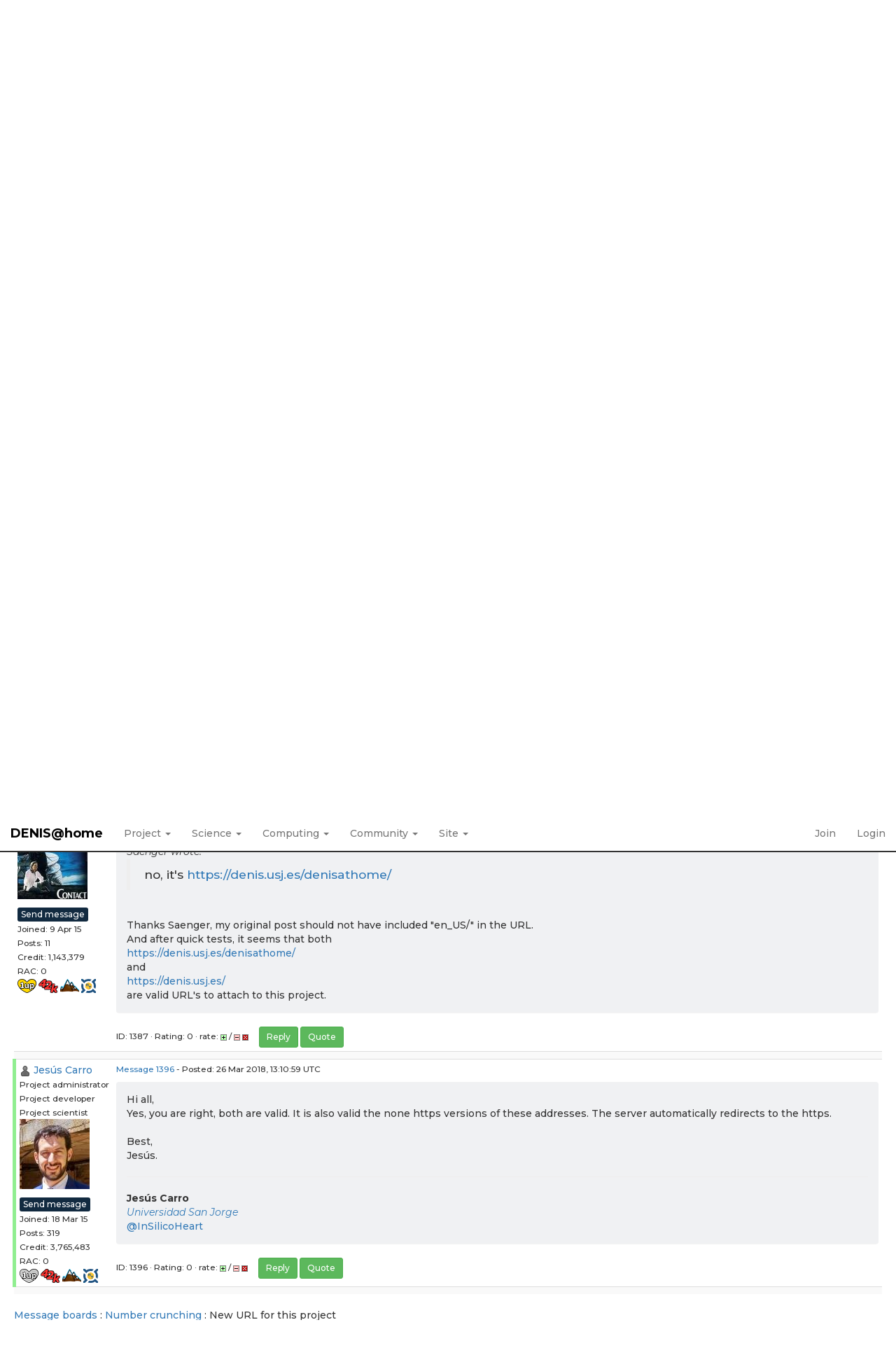

--- FILE ---
content_type: text/html; charset=utf-8
request_url: https://denis.usj.es/denisathome/forum_thread.php?id=160&postid=1387
body_size: 4426
content:
<!DOCTYPE html>
        <html lang="en">
        <head>
    
        <link rel="stylesheet" href="https://cdn.jsdelivr.net/npm/fork-awesome@1.1.7/css/fork-awesome.min.css" integrity="sha256-gsmEoJAws/Kd3CjuOQzLie5Q3yshhvmo7YNtBG7aaEY=" crossorigin="anonymous">
	<meta name="description" content="Official web page of the volunteer computing project DENIS@Home. This project is developed using BOINC and maintained by the CoMBA research group at the University San Jorge (Zaragoza, Spain)">

        <meta name="viewport" content="width=device-width, initial-scale=1">
    <title>New URL for this project</title>

        <meta charset="utf-8">
    
            <link type="text/css" rel="stylesheet" href="https://denis.usj.es/denisathome//bootstrap.min.css" media="all">
        
            <link rel=stylesheet type="text/css" href="https://denis.usj.es/denisathome/denis.css">
        <link rel="icon" type="image/x-icon" href="https://denis.usj.es/denisathome/img/favicon.ico"/>

        <link rel=alternate type="application/rss+xml" title="RSS 2.0" href="https://denis.usj.es/denisathome/rss_main.php">
        </head>
    <body onload="jumpToUnread();">
<!-- SVN VERSIONS -->
<!-- $Id$ -->
<!-- $Id: pm.inc 14019 2007-11-01 23:04:39Z davea $ -->
<!-- $Id$ -->
<!-- $Id$ -->
<!-- $Id$ -->
<!-- $Id$ -->
<!-- $Id$ -->
<!-- $Id$ -->
<!-- $Id$ -->
<div class="container-fluid">
    <div class='header-logo' style='width:100%;text-align:center'><a href='https://denis.usj.es/denisathome/'><img style='max-width:90%;margin: 20px auto;' alt='DENIS@home logo' src='img/denis_logo_ai.png' /></a></div><div style='width:100%;text-align:center;'>
        <p>
            <a href='https://twitter.com/DENISproject_en' target='_blank'><spam class='fa' style='color:black;font-size:1.8em'>&#120143</spam></a>
            <a href='https://www.facebook.com/DENISproject/' target='_blank'><i class='fa fa-facebook' style='color:#3b5998'></i></a>
            <a href='https://t.me/denisproject' target='_blank'><i class='fa fa-telegram' style='color:#0088cc'></i></a>
            <a href='https://denis.usj.es/denisathome/rss_main.php' target='_blank'><i class='fa fa-rss' style='color:#ee802f'></i></a>
            <a href='mailto:denisathome@usj.es' target='_blank'><i class='fa fa-envelope' style='color:#3380d0'></i></a>
        </p>
</div><nav class="navbar navbar-default navbar-fixed-top">

  <div class="container-fluid">
    <div class="navbar-header">
      <button type="button" class="navbar-toggle" data-toggle="collapse" data-target="#myNavbar">
        <span class="icon-bar"></span>
        <span class="icon-bar"></span>
        <span class="icon-bar"></span>
      </button>
      <a class="navbar-brand" href=https://denis.usj.es/denisathome/>DENIS@home</a>
    </div>
    <div class="collapse navbar-collapse" id="myNavbar">
      <ul class="nav navbar-nav">
    
      <li class="dropdown">
        <a class="dropdown-toggle" data-toggle="dropdown" href="#">Project
        <span class="caret"></span></a>
        <ul class="dropdown-menu">
    <li><a href="https://denis.usj.es/denisathome/info.php">Rules and policies</a></li>
            <li><a href="https://denis.usj.es/denisathome/welcome.php">Help</a></li>
            
        </ul>
      </li>
    
      <li class="dropdown">
        <a class="dropdown-toggle" data-toggle="dropdown" href="#">Science
        <span class="caret"></span></a>
        <ul class="dropdown-menu">
    <li><a href="https://denis.usj.es/denisathome/about.php">About DENIS@home</a></li>
            <li><a href="https://denis.usj.es/denisathome/projects.php">Ongoing projects</a></li>
            <li><a href="https://denis.usj.es/denisathome/publications.php">Publications</a></li>
            <li><a href="https://denis.usj.es/denisathome/the_team.php">The team</a></li>
            
        </ul>
      </li>
    
      <li class="dropdown">
        <a class="dropdown-toggle" data-toggle="dropdown" href="#">Computing
        <span class="caret"></span></a>
        <ul class="dropdown-menu">
    <li><a href="https://denis.usj.es/denisathome/prefs.php?subset=global">Preferences</a></li>
            <li><a href="https://denis.usj.es/denisathome/server_status.php">Server status</a></li>
            <li><a href="https://denis.usj.es/denisathome/stats.php">Credit statistics</a></li>
            <li><a href="https://denis.usj.es/denisathome/apps.php">Applications</a></li>
            <li><a href="https://denis.usj.es/denisathome/gpu_list.php">GPU models</a></li>
            <li><a href="https://denis.usj.es/denisathome/cpu_list.php">CPU models</a></li>
            <li><a href="https://denis.usj.es/denisathome/host_stats.php">Computer types</a></li>
            
        </ul>
      </li>
    
      <li class="dropdown">
        <a class="dropdown-toggle" data-toggle="dropdown" href="#">Community
        <span class="caret"></span></a>
        <ul class="dropdown-menu">
    <li><a href="https://denis.usj.es/denisathome/forum_index.php">Message boards</a></li>
            <li><a href="https://denis.usj.es/denisathome/team.php">Teams</a></li>
            <li><a href="https://denis.usj.es/denisathome/profile_menu.php">Profiles</a></li>
            <li><a href="https://denis.usj.es/denisathome/edit_forum_preferences_form.php">Preferences</a></li>
            <li><a href="https://denis.usj.es/denisathome/user_search.php">User search</a></li>
            <li><a href="https://denis.usj.es/denisathome/uotd.php">User of the day</a></li>
            <li><a href="https://denis.usj.es/denisathome/cert1.php">Certificate</a></li>
            
        </ul>
      </li>
    
      <li class="dropdown">
        <a class="dropdown-toggle" data-toggle="dropdown" href="#">Site
        <span class="caret"></span></a>
        <ul class="dropdown-menu">
    <li><a href="https://denis.usj.es/denisathome/site_search.php">Site search</a></li>
            <li><a href="https://denis.usj.es/denisathome/language_select.php">Languages</a></li>
            
        </ul>
      </li>
    
      </ul>
      <ul class="nav navbar-nav navbar-right">
    
                <li><a href="https://denis.usj.es/denisathome/signup.php">Join</a></li>
                <li><a href="https://denis.usj.es/denisathome/login_form.php">Login</a></li>
                
      </ul>
    </div>
  </div>
</nav>
    <div class='content'><h2>New URL for this project</h2>
<form action="forum_search_action.php" method="POST">
    <div class="table">
      <table  width="100%" class="table table-condensed " >
    
        <tr>
    
        <td>
        <input type="hidden" name="search_max_time" value="0">
        <input type="hidden" name="search_forum" value="-1">
        <input type="hidden" name="search_sort" value="5">
        <input type="text" class="" name="search_keywords">
        <input class="btn btn-primary btn-sm" title="Search for words in forum messages" type="submit" value="Search forums"><br>
        <small><a href="forum_search.php">Advanced search</a></small>
        </td>
    </tr>
    </table>
        </div>
    </form>
    <p><span class=title>
            <a href="forum_index.php">Message boards</a> : 
            <a href="forum_forum.php?id=9">Number crunching</a> : 
        New URL for this project</span><br><small><a href=moderation.php>Message board moderation</a></small>

    <p>
    <form class="form-inline" action="forum_thread.php">
    <table width="100%" cellspacing=0 cellpadding=0>
    <tr>
    <td>
To post messages, you must <a href=login_form.php>log in</a>.</td><td align="right">
    <input type="hidden" name="id" value="160">
    <div class="form-group">
<select style="color:#000;"class="form-control input-sm" style="width:240px" name="sort">"<option value="6">Oldest first</option>
<option value="5">Newest first</option>
<option value="7">Highest rated posts first</option>
</select>
 <input class="btn btn-default btn-sm" type="submit" value="Sort">
    </div>
    </td></tr></table>
    </form><p>
<div class="table">
      <table  width="100%" class="table table-condensed table-striped" >
    <tr><th  class="bg-primary">Author</th><th style="width: 100%" class="bg-primary">Message</th></tr>

        <tr>
        <td >
        <a name="1378"></a>
    <nobr> <a href="https://denis.usj.es/denisathome/view_profile.php?userid=594"><img title="View the profile of Contact" src="https://denis.usj.es/denisathome/img/head_20.png" alt="Profile"></a> <a href="https://denis.usj.es/denisathome/show_user.php?userid=594">Contact</a></nobr><br><span class="small"><img width="100" height="100" src="user_profile/images/594_avatar.jpg" alt="Avatar"><br><p> </p> <a href="pm.php?action=new&amp;userid=594" title="Send Contact a private message" class="btn btn-primary btn-xs">Send message</a><br>Joined: 9 Apr 15<br>Posts: 11<br>Credit: 1,143,379<br>RAC: 0<br><img title="Golden heart (300K credits)" valign=top height=20 src=img/heart_5.png> <img title="Marathon (42.195K credits)" valign=top height=20 src=img/42k.png> <img title="Everest (885K credits)" valign=top height=20 src=img/Everest.png> <img title="Tester in Beta projects" valign=top height=20 src=img/beta_tester.png> </span>
        </td>
        <td height="1%">
        <div class="small">
    <form action="forum_rate.php?post=1378" method="post"> <a href="forum_thread.php?id=160&amp;postid=1378">Message 1378</a> - Posted: 23 Mar 2018, 18:54:05 UTC </form>
</div>
        <p>
    <div class="panel panel-default" style="word-break: break-word;">
            <div class="panel-body">Is this the new URL for joining this project? <a href="https://denis.usj.es/en_US/" rel="nofollow">https://denis.usj.es/en_US/</a><hr><a href="http://boincsynergy.ca" rel="nofollow"><img hspace="8" class="img-responsive" src="http://boinc.mundayweb.com/teamStats.php/userID:12/prj:161"> </a>
</div></div>
        <div class="small"
            <span>ID: 1378 &middot; Rating: 0 &middot; rate: 
                <a href="forum_rate.php?post=1378&amp;choice=p">
            <img class="icon" border="0" title="Click if you like this message" alt="Rate +" src="img/rate_positive.png" height="9"></a> / <a href="forum_rate.php?post=1378&amp;choice=n"><img class="icon" border="0" title="Click if you don't like this message" alt="Rate -" src="img/rate_negative.png" height="9"></a> <a href="forum_report_post.php?post=1378"><img class="icon" border="0" title="Report this post as offensive" alt="Report as offensive" src="img/report_post.png" height="9"></a>&nbsp;&nbsp;&nbsp;&nbsp; <a href="forum_reply.php?thread=160&amp;post=1378&amp;no_quote=1#input" title="Post a reply to this message" class="btn btn-success btn-sm">Reply</a> <a href="forum_reply.php?thread=160&amp;post=1378#input" title="Post a reply by quoting this message" class="btn btn-success btn-sm">Quote</a></span></td></tr>
        <tr><td colspan=2></td></tr>
    
        <tr>
        <td >
        <a name="1380"></a>
    <nobr> <a href="https://denis.usj.es/denisathome/view_profile.php?userid=1649"><img title="View the profile of Saenger" src="https://denis.usj.es/denisathome/img/head_20.png" alt="Profile"></a> <a href="https://denis.usj.es/denisathome/show_user.php?userid=1649">Saenger</a></nobr><br><span class="small"><p> </p> <a href="pm.php?action=new&amp;userid=1649" title="Send Saenger a private message" class="btn btn-primary btn-xs">Send message</a><br>Joined: 9 Apr 15<br>Posts: 1<br>Credit: 2,349,843<br>RAC: 0<br><img title="Golden heart (300K credits)" valign=top height=20 src=img/heart_5.png> <img title="Marathon (42.195K credits)" valign=top height=20 src=img/42k.png> <img title="Everest (885K credits)" valign=top height=20 src=img/Everest.png> <img title="Tester in Beta projects" valign=top height=20 src=img/beta_tester.png> </span>
        </td>
        <td height="1%">
        <div class="small">
    <form action="forum_rate.php?post=1380" method="post"> <a href="forum_thread.php?id=160&amp;postid=1380">Message 1380</a> - Posted: 23 Mar 2018, 19:18:58 UTC </form>
</div>
        <p>
    <div class="panel panel-default" style="word-break: break-word;">
            <div class="panel-body">no, it's <a href="https://denis.usj.es/denisathome/" rel="nofollow">https://denis.usj.es/denisathome/</a><hr><b>Grüße vom Sänger</b><br />
<a href="http://boincstats.com/de/stats/-1/user/detail/999daca9efac06bffb127a67d9c47f12/" rel="nofollow"><img hspace="8" class="img-responsive" src="http://boincstats.com/signature/-1/bam/8/sig.png"> </a>
</div></div>
        <div class="small"
            <span>ID: 1380 &middot; Rating: 0 &middot; rate: 
                <a href="forum_rate.php?post=1380&amp;choice=p">
            <img class="icon" border="0" title="Click if you like this message" alt="Rate +" src="img/rate_positive.png" height="9"></a> / <a href="forum_rate.php?post=1380&amp;choice=n"><img class="icon" border="0" title="Click if you don't like this message" alt="Rate -" src="img/rate_negative.png" height="9"></a> <a href="forum_report_post.php?post=1380"><img class="icon" border="0" title="Report this post as offensive" alt="Report as offensive" src="img/report_post.png" height="9"></a>&nbsp;&nbsp;&nbsp;&nbsp; <a href="forum_reply.php?thread=160&amp;post=1380&amp;no_quote=1#input" title="Post a reply to this message" class="btn btn-success btn-sm">Reply</a> <a href="forum_reply.php?thread=160&amp;post=1380#input" title="Post a reply by quoting this message" class="btn btn-success btn-sm">Quote</a></span></td></tr>
        <tr><td colspan=2></td></tr>
    
        <tr>
        <td >
        <a name="1381"></a>
    <nobr> <a href="https://denis.usj.es/denisathome/show_user.php?userid=17597">mmonnin</a></nobr><br><span class="small"><p> </p> <a href="pm.php?action=new&amp;userid=17597" title="Send mmonnin a private message" class="btn btn-primary btn-xs">Send message</a><br>Joined: 18 Nov 16<br>Posts: 25<br>Credit: 11,641,483<br>RAC: 0<br><img title="Platinum heart (3M credits)" valign=top height=20 src=img/heart_4.png> <img title="Marathon (42.195K credits)" valign=top height=20 src=img/42k.png> <img title="Everest (885K credits)" valign=top height=20 src=img/Everest.png> <img title="Tester in Beta projects" valign=top height=20 src=img/beta_tester.png> </span>
        </td>
        <td height="1%">
        <div class="small">
    <form action="forum_rate.php?post=1381" method="post"> <a href="forum_thread.php?id=160&amp;postid=1381">Message 1381</a> - Posted: 23 Mar 2018, 19:53:04 UTC  - in response to <a href="forum_thread.php?id=160&amp;postid=1380">Message 1380</a>. &nbsp; </form>
</div>
        <p>
    <div class="panel panel-default" style="word-break: break-word;">
            <div class="panel-body">It really should be on the main page somewhere since its different than the URL of the main page.</div></div>
        <div class="small"
            <span>ID: 1381 &middot; Rating: 0 &middot; rate: 
                <a href="forum_rate.php?post=1381&amp;choice=p">
            <img class="icon" border="0" title="Click if you like this message" alt="Rate +" src="img/rate_positive.png" height="9"></a> / <a href="forum_rate.php?post=1381&amp;choice=n"><img class="icon" border="0" title="Click if you don't like this message" alt="Rate -" src="img/rate_negative.png" height="9"></a> <a href="forum_report_post.php?post=1381"><img class="icon" border="0" title="Report this post as offensive" alt="Report as offensive" src="img/report_post.png" height="9"></a>&nbsp;&nbsp;&nbsp;&nbsp; <a href="forum_reply.php?thread=160&amp;post=1381&amp;no_quote=1#input" title="Post a reply to this message" class="btn btn-success btn-sm">Reply</a> <a href="forum_reply.php?thread=160&amp;post=1381#input" title="Post a reply by quoting this message" class="btn btn-success btn-sm">Quote</a></span></td></tr>
        <tr><td colspan=2></td></tr>
    
        <tr>
        <td >
        <a name="1387"></a>
    <nobr> <a href="https://denis.usj.es/denisathome/view_profile.php?userid=594"><img title="View the profile of Contact" src="https://denis.usj.es/denisathome/img/head_20.png" alt="Profile"></a> <a href="https://denis.usj.es/denisathome/show_user.php?userid=594">Contact</a></nobr><br><span class="small"><img width="100" height="100" src="user_profile/images/594_avatar.jpg" alt="Avatar"><br><p> </p> <a href="pm.php?action=new&amp;userid=594" title="Send Contact a private message" class="btn btn-primary btn-xs">Send message</a><br>Joined: 9 Apr 15<br>Posts: 11<br>Credit: 1,143,379<br>RAC: 0<br><img title="Golden heart (300K credits)" valign=top height=20 src=img/heart_5.png> <img title="Marathon (42.195K credits)" valign=top height=20 src=img/42k.png> <img title="Everest (885K credits)" valign=top height=20 src=img/Everest.png> <img title="Tester in Beta projects" valign=top height=20 src=img/beta_tester.png> </span>
        </td>
        <td height="1%">
        <div class="small">
    <form action="forum_rate.php?post=1387" method="post"> <a href="forum_thread.php?id=160&amp;postid=1387">Message 1387</a> - Posted: 23 Mar 2018, 22:39:57 UTC  - in response to <a href="forum_thread.php?id=160&amp;postid=1380">Message 1380</a>. &nbsp; </form>
</div>
        <p>
    <div class="panel panel-default" style="word-break: break-word;">
            <div class="panel-body"><em>Saenger wrote:</em><blockquote>no, it's <a href="https://denis.usj.es/denisathome/" rel="nofollow">https://denis.usj.es/denisathome/</a></blockquote><br />
Thanks Saenger, my original post should not have included &quot;en_US/&quot; in the URL.<br />
And after quick tests, it seems that both<br />
<a href="https://denis.usj.es/denisathome/" rel="nofollow">https://denis.usj.es/denisathome/</a><br />
and<br />
<a href="https://denis.usj.es/" rel="nofollow">https://denis.usj.es/</a><br />
are valid URL's to attach to this project.</div></div>
        <div class="small"
            <span>ID: 1387 &middot; Rating: 0 &middot; rate: 
                <a href="forum_rate.php?post=1387&amp;choice=p">
            <img class="icon" border="0" title="Click if you like this message" alt="Rate +" src="img/rate_positive.png" height="9"></a> / <a href="forum_rate.php?post=1387&amp;choice=n"><img class="icon" border="0" title="Click if you don't like this message" alt="Rate -" src="img/rate_negative.png" height="9"></a> <a href="forum_report_post.php?post=1387"><img class="icon" border="0" title="Report this post as offensive" alt="Report as offensive" src="img/report_post.png" height="9"></a>&nbsp;&nbsp;&nbsp;&nbsp; <a href="forum_reply.php?thread=160&amp;post=1387&amp;no_quote=1#input" title="Post a reply to this message" class="btn btn-success btn-sm">Reply</a> <a href="forum_reply.php?thread=160&amp;post=1387#input" title="Post a reply by quoting this message" class="btn btn-success btn-sm">Quote</a></span></td></tr>
        <tr><td colspan=2></td></tr>
    
        <tr>
        <td  style="border-left: 5px solid LightGreen" >
        <a name="1396"></a>
    <nobr> <a href="https://denis.usj.es/denisathome/view_profile.php?userid=2"><img title="View the profile of Jesús Carro" src="https://denis.usj.es/denisathome/img/head_20.png" alt="Profile"></a> <a href="https://denis.usj.es/denisathome/show_user.php?userid=2">Jesús Carro</a></nobr><br><span class="small"><nobr>Project administrator<nobr><br><nobr>Project developer<nobr><br><nobr>Project scientist<nobr><br><img width="100" height="100" src="user_profile/images/2_avatar.jpg" alt="Avatar"><br><p> </p> <a href="pm.php?action=new&amp;userid=2" title="Send Jesús Carro a private message" class="btn btn-primary btn-xs">Send message</a><br>Joined: 18 Mar 15<br>Posts: 319<br>Credit: 3,765,483<br>RAC: 0<br><img title="Platinum heart (3M credits)" valign=top height=20 src=img/heart_4.png> <img title="Marathon (42.195K credits)" valign=top height=20 src=img/42k.png> <img title="Everest (885K credits)" valign=top height=20 src=img/Everest.png> <img title="Tester in Beta projects" valign=top height=20 src=img/beta_tester.png> </span>
        </td>
        <td height="1%">
        <div class="small">
    <form action="forum_rate.php?post=1396" method="post"> <a href="forum_thread.php?id=160&amp;postid=1396">Message 1396</a> - Posted: 26 Mar 2018, 13:10:59 UTC </form>
</div>
        <p>
    <div class="panel panel-default" style="word-break: break-word;">
            <div class="panel-body">Hi all,<br />
Yes, you are right, both are valid. It is also valid the none https versions of these addresses. The server automatically redirects to the https.<br />
<br />
Best,<br />
Jesús.<hr><b>Jesús Carro</b><br />
<i><a href="https://www.usj.es" rel="nofollow">Universidad San Jorge</a></i><br />
<a href="https://twitter.com/InSilicoHeart" rel="nofollow">@InSilicoHeart</a>
</div></div>
        <div class="small"
            <span>ID: 1396 &middot; Rating: 0 &middot; rate: 
                <a href="forum_rate.php?post=1396&amp;choice=p">
            <img class="icon" border="0" title="Click if you like this message" alt="Rate +" src="img/rate_positive.png" height="9"></a> / <a href="forum_rate.php?post=1396&amp;choice=n"><img class="icon" border="0" title="Click if you don't like this message" alt="Rate -" src="img/rate_negative.png" height="9"></a> <a href="forum_report_post.php?post=1396"><img class="icon" border="0" title="Report this post as offensive" alt="Report as offensive" src="img/report_post.png" height="9"></a>&nbsp;&nbsp;&nbsp;&nbsp; <a href="forum_reply.php?thread=160&amp;post=1396&amp;no_quote=1#input" title="Post a reply to this message" class="btn btn-success btn-sm">Reply</a> <a href="forum_reply.php?thread=160&amp;post=1396#input" title="Post a reply by quoting this message" class="btn btn-success btn-sm">Quote</a></span></td></tr>
        <tr><td colspan=2></td></tr>
    </table>
        </div>
    <script>function jumpToUnread(){location.href='#1387';}</script><p></p><span class=title>
            <a href="forum_index.php">Message boards</a> : 
            <a href="forum_forum.php?id=9">Number crunching</a> : 
        New URL for this project</span><br>
</div></div><br>
        <div class="footer">
        <div class="footer-images">
                <div class="footer-image left">
                        <a href="https://www.usj.es/investigacion/grupos-investigacion/CoMBA" target="_blank" alt="Computing for Medical and Biological Applications Research Group"><img src="https://denis.usj.es/denisathome//img/LogoComba.png" alt="CoMBA Research Group Logo"></a>
                </div>
                <div class="footer-image center">
                        <a class="brand boinc-logo" href="http://boinc.berkeley.edu/" target="_blank"><img src="https://denis.usj.es/denisathome/img/pb_boinc.gif" alt="Powered by BOINC"></a>
                </div>
                <div class="footer-image right">
                        <a href="https://www.usj.es" target="_blank" alt="Universidad San Jorge"><img src="https://denis.usj.es/denisathome//img/LogoUSJ.png" alt="University San Jorge Logo"></a>
                </div>

        </div>
        <div class="form-group"></div>
        <p class="text-center"> &copy;2026 <a href='http://www.usj.es'>Universidad San Jorge</a></p>
    
        <script src="https://denis.usj.es/denisathome//jquery.min.js"></script>
        <script src="https://denis.usj.es/denisathome//bootstrap.min.js"></script>
        </div>
        </body>
        </html>
    